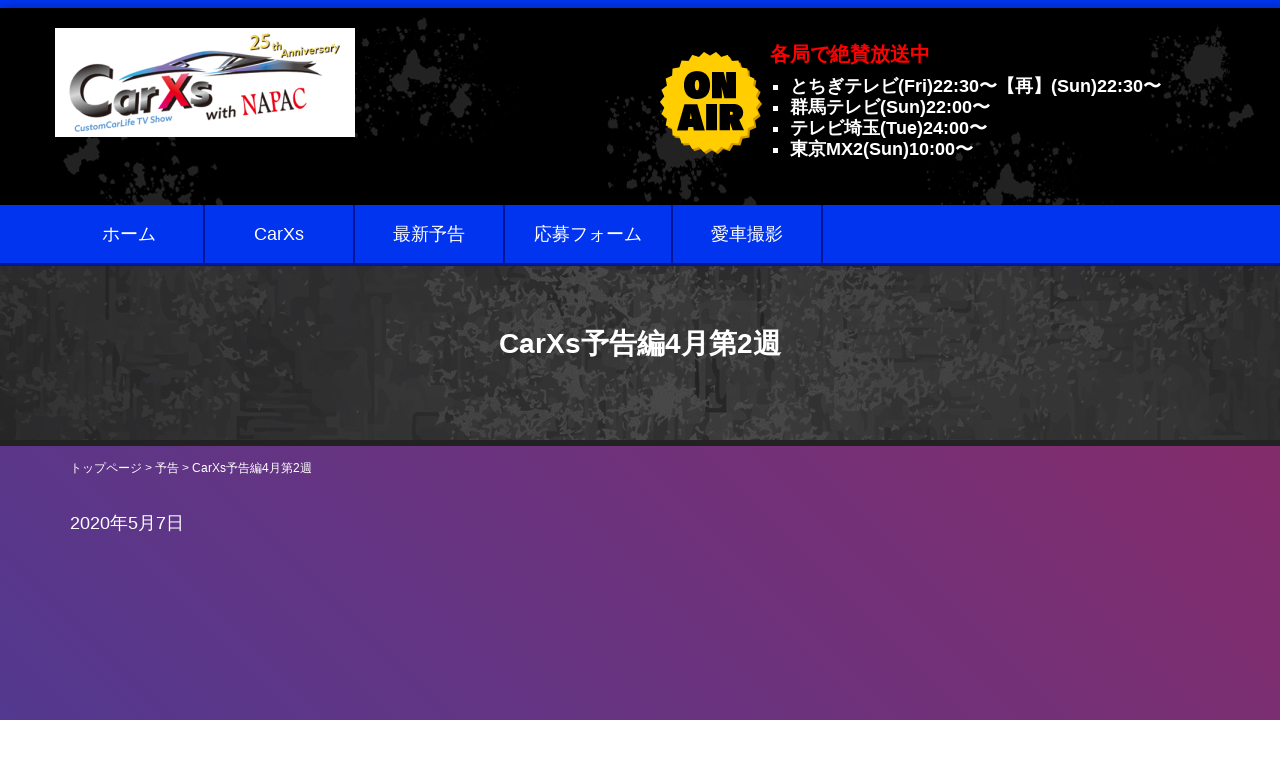

--- FILE ---
content_type: text/html; charset=UTF-8
request_url: http://car-xs.tv/yokoku/yokoku20200506
body_size: 6486
content:
<script>!function(d,s,id){var js,fjs=d.getElementsByTagName(s)[0],p=/^http:/.test(d.location)?'http':'https';if(!d.getElementById(id)){js=d.createElement(s);js.id=id;js.src=p+'://platform.twitter.com/widgets.js';fjs.parentNode.insertBefore(js,fjs);}}(document, 'script', 'twitter-wjs');</script>
<div id="fb-root"></div>
<script>(function(d, s, id) {
  var js, fjs = d.getElementsByTagName(s)[0];
  if (d.getElementById(id)) return;
  js = d.createElement(s); js.id = id;
  js.src = 'https://connect.facebook.net/ja_JP/sdk.js#xfbml=1&version=v3.0';
  fjs.parentNode.insertBefore(js, fjs);
}(document, 'script', 'facebook-jssdk'));</script>
<!DOCTYPE html>
<html dir="ltr" lang="ja" prefix="og: https://ogp.me/ns#">
<head prefix="og: http://ogp.me/ns# fb: http://ogp.me/ns/fb# article: http://ogp.me/ns/article#">
	<meta charset="UTF-8">
	<meta name="viewport" content="width=device-width, initial-scale=1.0, maximum-scale=1.0, user-scalable=0" />
	<link rel="pingback" href="http://car-xs.tv/xmlrpc.php" />
	<!--[if lt IE 9]>
	<script src="http://car-xs.tv/wp-content/themes/habakiri/js/html5shiv.min.js"></script>
	<![endif]-->
	<title>CarXs予告編4月第2週 | carxs</title>

		<!-- All in One SEO 4.7.2 - aioseo.com -->
		<meta name="robots" content="max-image-preview:large" />
		<link rel="canonical" href="http://car-xs.tv/yokoku/yokoku20200506" />
		<meta name="generator" content="All in One SEO (AIOSEO) 4.7.2" />
		<meta property="og:locale" content="ja_JP" />
		<meta property="og:site_name" content="carxs |" />
		<meta property="og:type" content="article" />
		<meta property="og:title" content="CarXs予告編4月第2週 | carxs" />
		<meta property="og:url" content="http://car-xs.tv/yokoku/yokoku20200506" />
		<meta property="article:published_time" content="2020-05-07T03:08:16+00:00" />
		<meta property="article:modified_time" content="2020-05-07T03:08:16+00:00" />
		<meta name="twitter:card" content="summary" />
		<meta name="twitter:title" content="CarXs予告編4月第2週 | carxs" />
		<script type="application/ld+json" class="aioseo-schema">
			{"@context":"https:\/\/schema.org","@graph":[{"@type":"BreadcrumbList","@id":"http:\/\/car-xs.tv\/yokoku\/yokoku20200506#breadcrumblist","itemListElement":[{"@type":"ListItem","@id":"http:\/\/car-xs.tv\/#listItem","position":1,"name":"\u5bb6"}]},{"@type":"Organization","@id":"http:\/\/car-xs.tv\/#organization","name":"carxs","url":"http:\/\/car-xs.tv\/"},{"@type":"WebPage","@id":"http:\/\/car-xs.tv\/yokoku\/yokoku20200506#webpage","url":"http:\/\/car-xs.tv\/yokoku\/yokoku20200506","name":"CarXs\u4e88\u544a\u7de84\u6708\u7b2c2\u9031 | carxs","inLanguage":"ja","isPartOf":{"@id":"http:\/\/car-xs.tv\/#website"},"breadcrumb":{"@id":"http:\/\/car-xs.tv\/yokoku\/yokoku20200506#breadcrumblist"},"datePublished":"2020-05-07T12:08:16+09:00","dateModified":"2020-05-07T12:08:16+09:00"},{"@type":"WebSite","@id":"http:\/\/car-xs.tv\/#website","url":"http:\/\/car-xs.tv\/","name":"carxs","inLanguage":"ja","publisher":{"@id":"http:\/\/car-xs.tv\/#organization"}}]}
		</script>
		<!-- All in One SEO -->

<link rel='dns-prefetch' href='//s.w.org' />
<link rel="alternate" type="application/rss+xml" title="carxs &raquo; フィード" href="http://car-xs.tv/feed" />
<link rel="alternate" type="application/rss+xml" title="carxs &raquo; コメントフィード" href="http://car-xs.tv/comments/feed" />
		<script type="text/javascript">
			window._wpemojiSettings = {"baseUrl":"https:\/\/s.w.org\/images\/core\/emoji\/13.1.0\/72x72\/","ext":".png","svgUrl":"https:\/\/s.w.org\/images\/core\/emoji\/13.1.0\/svg\/","svgExt":".svg","source":{"concatemoji":"http:\/\/car-xs.tv\/wp-includes\/js\/wp-emoji-release.min.js?ver=5.8.12"}};
			!function(e,a,t){var n,r,o,i=a.createElement("canvas"),p=i.getContext&&i.getContext("2d");function s(e,t){var a=String.fromCharCode;p.clearRect(0,0,i.width,i.height),p.fillText(a.apply(this,e),0,0);e=i.toDataURL();return p.clearRect(0,0,i.width,i.height),p.fillText(a.apply(this,t),0,0),e===i.toDataURL()}function c(e){var t=a.createElement("script");t.src=e,t.defer=t.type="text/javascript",a.getElementsByTagName("head")[0].appendChild(t)}for(o=Array("flag","emoji"),t.supports={everything:!0,everythingExceptFlag:!0},r=0;r<o.length;r++)t.supports[o[r]]=function(e){if(!p||!p.fillText)return!1;switch(p.textBaseline="top",p.font="600 32px Arial",e){case"flag":return s([127987,65039,8205,9895,65039],[127987,65039,8203,9895,65039])?!1:!s([55356,56826,55356,56819],[55356,56826,8203,55356,56819])&&!s([55356,57332,56128,56423,56128,56418,56128,56421,56128,56430,56128,56423,56128,56447],[55356,57332,8203,56128,56423,8203,56128,56418,8203,56128,56421,8203,56128,56430,8203,56128,56423,8203,56128,56447]);case"emoji":return!s([10084,65039,8205,55357,56613],[10084,65039,8203,55357,56613])}return!1}(o[r]),t.supports.everything=t.supports.everything&&t.supports[o[r]],"flag"!==o[r]&&(t.supports.everythingExceptFlag=t.supports.everythingExceptFlag&&t.supports[o[r]]);t.supports.everythingExceptFlag=t.supports.everythingExceptFlag&&!t.supports.flag,t.DOMReady=!1,t.readyCallback=function(){t.DOMReady=!0},t.supports.everything||(n=function(){t.readyCallback()},a.addEventListener?(a.addEventListener("DOMContentLoaded",n,!1),e.addEventListener("load",n,!1)):(e.attachEvent("onload",n),a.attachEvent("onreadystatechange",function(){"complete"===a.readyState&&t.readyCallback()})),(n=t.source||{}).concatemoji?c(n.concatemoji):n.wpemoji&&n.twemoji&&(c(n.twemoji),c(n.wpemoji)))}(window,document,window._wpemojiSettings);
		</script>
		<style type="text/css">
img.wp-smiley,
img.emoji {
	display: inline !important;
	border: none !important;
	box-shadow: none !important;
	height: 1em !important;
	width: 1em !important;
	margin: 0 .07em !important;
	vertical-align: -0.1em !important;
	background: none !important;
	padding: 0 !important;
}
</style>
	<link rel='stylesheet' id='sbi_styles-css'  href='http://car-xs.tv/wp-content/plugins/instagram-feed/css/sbi-styles.min.css?ver=6.5.1' type='text/css' media='all' />
<link rel='stylesheet' id='wp-block-library-css'  href='http://car-xs.tv/wp-includes/css/dist/block-library/style.min.css?ver=5.8.12' type='text/css' media='all' />
<link rel='stylesheet' id='contact-form-7-css'  href='http://car-xs.tv/wp-content/plugins/contact-form-7/includes/css/styles.css?ver=5.5.3' type='text/css' media='all' />
<link rel='stylesheet' id='habakiri-css'  href='http://car-xs.tv/wp-content/themes/habakiri/style.min.css?ver=5.8.12' type='text/css' media='all' />
<link rel='stylesheet' id='habakiri-assets-css'  href='http://car-xs.tv/wp-content/themes/habakiri/css/assets.min.css?ver=1.0.0' type='text/css' media='all' />
<link rel='stylesheet' id='carxs-css'  href='http://car-xs.tv/wp-content/themes/carxs/style.css?ver=20210329091026' type='text/css' media='all' />
<!--n2css--><script type='text/javascript' src='http://car-xs.tv/wp-includes/js/jquery/jquery.min.js?ver=3.6.0' id='jquery-core-js'></script>
<script type='text/javascript' src='http://car-xs.tv/wp-includes/js/jquery/jquery-migrate.min.js?ver=3.3.2' id='jquery-migrate-js'></script>
<link rel="https://api.w.org/" href="http://car-xs.tv/wp-json/" /><link rel="EditURI" type="application/rsd+xml" title="RSD" href="http://car-xs.tv/xmlrpc.php?rsd" />
<link rel="wlwmanifest" type="application/wlwmanifest+xml" href="http://car-xs.tv/wp-includes/wlwmanifest.xml" /> 
<meta name="generator" content="WordPress 5.8.12" />
<link rel='shortlink' href='http://car-xs.tv/?p=360' />
<link rel="alternate" type="application/json+oembed" href="http://car-xs.tv/wp-json/oembed/1.0/embed?url=http%3A%2F%2Fcar-xs.tv%2Fyokoku%2Fyokoku20200506" />
<link rel="alternate" type="text/xml+oembed" href="http://car-xs.tv/wp-json/oembed/1.0/embed?url=http%3A%2F%2Fcar-xs.tv%2Fyokoku%2Fyokoku20200506&#038;format=xml" />
		<style>
		/* Safari 6.1+ (10.0 is the latest version of Safari at this time) */
		@media (max-width: 991px) and (min-color-index: 0) and (-webkit-min-device-pixel-ratio: 0) { @media () {
			display: block !important;
			.header__col {
				width: 100%;
			}
		}}
		</style>
		<style type="text/css" id="custom-background-css">
body.custom-background { background-color: #ffffff; }
</style>
	<style>a{color:#ffffff}a:focus,a:active,a:hover{color:#ffffff}.site-branding a{color:#000}.responsive-nav a{color:#ffffff;font-size:18px}.responsive-nav a small{color:#777;font-size:10px}.responsive-nav a:hover small,.responsive-nav a:active small,.responsive-nav .current-menu-item small,.responsive-nav .current-menu-ancestor small,.responsive-nav .current-menu-parent small,.responsive-nav .current_page_item small,.responsive-nav .current_page_parent small{color:#777}.responsive-nav .menu>.menu-item>a,.header--transparency.header--fixed--is_scrolled .responsive-nav .menu>.menu-item>a{background-color:#0034ef;padding:14px 29px}.responsive-nav .menu>.menu-item>a:hover,.responsive-nav .menu>.menu-item>a:active,.responsive-nav .menu>.current-menu-item>a,.responsive-nav .menu>.current-menu-ancestor>a,.responsive-nav .menu>.current-menu-parent>a,.responsive-nav .menu>.current_page_item>a,.responsive-nav .menu>.current_page_parent>a,.header--transparency.header--fixed--is_scrolled .responsive-nav .menu>.menu-item>a:hover,.header--transparency.header--fixed--is_scrolled .responsive-nav .menu>.menu-item>a:active,.header--transparency.header--fixed--is_scrolled .responsive-nav .menu>.current-menu-item>a,.header--transparency.header--fixed--is_scrolled .responsive-nav .menu>.current-menu-ancestor>a,.header--transparency.header--fixed--is_scrolled .responsive-nav .menu>.current-menu-parent>a,.header--transparency.header--fixed--is_scrolled .responsive-nav .menu>.current_page_item>a,.header--transparency.header--fixed--is_scrolled .responsive-nav .menu>.current_page_parent>a{background-color:#0034ef;color:#ffffff}.responsive-nav .sub-menu a{background-color:#000;color:#777}.responsive-nav .sub-menu a:hover,.responsive-nav .sub-menu a:active,.responsive-nav .sub-menu .current-menu-item a,.responsive-nav .sub-menu .current-menu-ancestor a,.responsive-nav .sub-menu .current-menu-parent a,.responsive-nav .sub-menu .current_page_item a,.responsive-nav .sub-menu .current_page_parent a{background-color:#191919;color:#337ab7}.off-canvas-nav{font-size:12px}.responsive-nav,.header--transparency.header--fixed--is_scrolled .responsive-nav{background-color:#0034ef}#responsive-btn{background-color:#0034ef;border-color:#eee;color:#ffffff}#responsive-btn:hover{background-color:#0034ef;border-color:#eee;color:#ffffff}.habakiri-slider__transparent-layer{background-color:rgba( 0,0,0, 0.1 )}.habakiri-slider,.habakiri-slider__item{height:300px;overflow:hidden}.page-header{background-color:#222;color:#fff}.pagination>li>a{color:#ffffff}.pagination>li>span{background-color:#ffffff;border-color:#ffffff}.pagination>li>a:focus,.pagination>li>a:hover,.pagination>li>span:focus,.pagination>li>span:hover{color:#ffffff}.header{background-color:#000000}.header--transparency.header--fixed--is_scrolled{background-color:#000000 !important}.footer{background-color:#001699}.footer-widget-area a{color:#ffffff}.footer-widget-area,.footer-widget-area .widget_calendar #wp-calendar caption{color:#ffffff}.footer-widget-area .widget_calendar #wp-calendar,.footer-widget-area .widget_calendar #wp-calendar *{border-color:#ffffff}@media(min-width:992px){.responsive-nav{display:block}.off-canvas-nav,#responsive-btn{display:none !important}.header--2row{padding-bottom:0}.header--2row .header__col,.header--center .header__col{display:block}.header--2row .responsive-nav,.header--center .responsive-nav{margin-right:-1000px;margin-left:-1000px;padding-right:1000px;padding-left:1000px}.header--center .site-branding{text-align:center}}</style><link rel="icon" href="http://car-xs.tv/wp-content/uploads/2019/06/cropped-carxs-ico2019-32x32.jpg" sizes="32x32" />
<link rel="icon" href="http://car-xs.tv/wp-content/uploads/2019/06/cropped-carxs-ico2019-192x192.jpg" sizes="192x192" />
<link rel="apple-touch-icon" href="http://car-xs.tv/wp-content/uploads/2019/06/cropped-carxs-ico2019-180x180.jpg" />
<meta name="msapplication-TileImage" content="http://car-xs.tv/wp-content/uploads/2019/06/cropped-carxs-ico2019-270x270.jpg" />
		<style type="text/css" id="wp-custom-css">
				.foot-area-inner{margin:0 auto; padding-left:0;}
@media screen and (max-width:480px)  {
	.foot-area-inner{margin-left:-20px;}
}

input {
color: #333333;
}
h3.title-3{
	width: 100%;
	color:#fff;
	border-bottom: solid 5px #0034ef;
	background-color: #0034ef;
	padding:10px;
	border-radius:10px;
	
}
.box-001{
	margin-top: 80px;
}

.box-001:after {
	content:"";
	display: block;
	clear: both;
}

.box-003 {
	width: 48%;	
	float: right;
	font-size: 17px;
	text-align:center;
}

.box-003 h4{
	color:#fff;
	border-bottom: solid 5px #0034ef;
}

.box-002 {
	float: left;
	width: 48%;	
	text-align:center;
}

.wp-image-618,.wp-image-619{
	display:block;
	width:400px;
	margin:0 auto;
}

.img-box-2{
	text-align:center;
	margin-bottom:20px;
}

.shiro{
	color:#ffffff;
}

@media screen and (max-width:768px) {
	.box-003 {
	width: 100%;	
	float: none;
	padding-left:0px;
	margin-bottom:20px;
}

.box-002 {
	float: none;
	width: 100%;	
	margin-bottom:20px;
}
}		</style>
		</head>
<body class="yokoku-template-default single single-yokoku postid-360 custom-background">
<div id="container">
		<header id="header" class="header header--2row ">
				<div class="container">
			<div class="row header__content">
				<div class="col-xs-10 col-md-12 header__col">
					
<div class="site-branding">
	<h1 class="site-branding__heading">
		<a href="http://car-xs.tv/" rel="home"><img src="http://car-xs.tv/wp-content/uploads/2024/07/carxs-s-1-e1721290369731.png" alt="carxs" class="site-branding__logo" /></a>	</h1>
<!-- end .site-branding --></div>
<div class="header-right">
<p>各局で絶賛放送中</p>
	<ul>
		<li>とちぎテレビ(Fri)22:30〜<br class="br-sp">【再】(Sun)22:30〜</li>
		<li>群馬テレビ(Sun)22:00〜</li>
		<li>テレビ埼玉(Tue)24:00〜</li>
		<li>東京MX2(Sun)10:00〜</li>
	</ul>
<!-- end .header-right --></div>
				<!-- end .header__col --></div>
				<div class="col-xs-2 col-md-12 header__col global-nav-wrapper clearfix">
					
<nav class="global-nav js-responsive-nav nav--hide" role="navigation">
	<div class="menu-menu-container"><ul id="menu-menu" class="menu"><li id="menu-item-12" class="menu-item menu-item-type-custom menu-item-object-custom menu-item-home menu-item-12"><a href="http://car-xs.tv">ホーム</a></li>
<li id="menu-item-40" class="menu-item menu-item-type-custom menu-item-object-custom menu-item-40"><a href="http://car-xs.tv/car/">CarXs</a></li>
<li id="menu-item-93" class="menu-item menu-item-type-custom menu-item-object-custom menu-item-93"><a href="http://car-xs.tv/yokoku">最新予告</a></li>
<li id="menu-item-2122" class="menu-item menu-item-type-post_type menu-item-object-page menu-item-2122"><a href="http://car-xs.tv/application/%e5%bf%9c%e5%8b%9f%e3%83%95%e3%82%a9%e3%83%bc%e3%83%a0">応募フォーム</a></li>
<li id="menu-item-674" class="menu-item menu-item-type-post_type menu-item-object-page menu-item-674"><a href="http://car-xs.tv/edo">愛車撮影</a></li>
</ul></div><!-- end .global-nav --></nav>
					<div id="responsive-btn"></div>
				<!-- end .header__col --></div>
			<!-- end .row --></div>
		<!-- end .container --></div>
			<!-- end #header --></header>
	<div id="contents">
		<h2 class="top-h2 single-title">CarXs予告編4月第2週</h2>

<div class="container">
	<main id="main" role="main">

		<div class="breadcrumbs"><a href="http://car-xs.tv/">トップページ</a> &gt; <a href="http://car-xs.tv/yokoku">予告</a> &gt; <strong>CarXs予告編4月第2週</strong></div>		<p>2020年5月7日</p>
		<div class="VideoWrapper">
					<iframe title="CarXs予告編4月第2週" width="1140" height="641" src="https://www.youtube.com/embed/d45ZDFBiRRw?feature=oembed" frameborder="0" allow="accelerometer; autoplay; clipboard-write; encrypted-media; gyroscope; picture-in-picture; web-share" referrerpolicy="strict-origin-when-cross-origin" allowfullscreen></iframe>		</div>	
		<ul class="sns">
			<li><a href="https://twitter.com/share" class="twitter-share-button">ツイート</a></li>
			<li><div class="fb-like" data-href="http://car-xs.tv/yokoku/yokoku20200506" data-layout="button_count" data-action="like" data-size="small" data-show-faces="true" data-share="true"></div></li>
		</ul>
				<div class="the_content">
		<p>今週も話題の情報が満載です。<br />
是非、ご覧ください！</p>
			
		</div>
	<!-- end #main --></main>

	<aside id="sub">
	<!-- #sub --></aside>
<!-- end .container --></div>

			<!-- end #contents --></div>
	<footer id="footer" class="footer">
			<div class="foot-area">
				<div class="foot-area-inner">
						<ul class="banner">
							<li><a href="http://www.napac.jp/cms/ja/" target="_blank"><img src="http://car-xs.tv/wp-content/uploads/2018/05/napac.jpg" alt="NAPAC"></a></li>
							<li><a href="https://www.napac.jp/cms/ja/jawa/about" target="_blank"><img src="http://car-xs.tv/wp-content/uploads/2020/02/jawa.jpg" alt="JAWA"></a></li>
							<li><a href="http://www.endless-sport.co.jp/" target="_blank"><img src="http://car-xs.tv/wp-content/uploads/2018/06/1endless-1.png" alt="エンドレス"></a></li>
							<li><a href="http://www.bride-jp.com/" target="_blank"><img src="http://car-xs.tv/wp-content/uploads/2018/05/2bride.gif" alt="ブリッジ"></a></li>
							<li><a href="https://www.fujitsubo.co.jp/" target="_blank"><img src="http://car-xs.tv/wp-content/uploads/2018/05/3fujitsubo.jpg" alt="フジツボ"></a></li>
							
							
							<li><a href="https://www.cusco.co.jp/" target="_blank"><img src="http://car-xs.tv/wp-content/uploads/2018/05/4cuzco.jpg" alt="cuzco"></a></li>
							<li><a href="https://www.withcorp.tokyo/" target="_blank"><img src="http://car-xs.tv/wp-content/uploads/2024/04/banner.jpg" alt="withco"></a></li>
							<li><a href="https://www.sportsland-sugo.co.jp/" target="_blank"><img src="http://car-xs.tv/wp-content/uploads/2018/05/11sugo.jpg" alt="sugo"></a></li>
							<li><a href="http://www.gymindustry.co.jp/" target="_blank"><img src="http://car-xs.tv/wp-content/uploads/2018/05/12gymindustry.jpg" alt="cuzco"></a></li>
							
							
							<li><a href="http://www.nolimitjapan.com/" target="_blank"><img src="http://car-xs.tv/wp-content/uploads/2018/05/5NO-LIMIT-JAPAN-1.gif" alt="NO-LIMIT-JAPAN"></a></li>
							<li><a href="http://www.daytona.co.jp/" target="_blank"><img src="http://car-xs.tv/wp-content/uploads/2018/05/6daytona-logo.jpg" alt="daytona"></a></li>
							<!--<li><a href="http://dlanguage-z.com/" target="_blank"><img src="http://car-xs.tv/wp-content/uploads/2018/05/8dlanguage.png" alt="dlanguage"></a></li>-->
							<li><a href="https://monza-japan.co.jp/" target="_blank"><img src="http://car-xs.tv/wp-content/uploads/2022/01/monza.jpg" alt="MONZA JAPAN"></a></li>
							
							
							<li><a href="https://www.michelin.co.jp/" target="_blank"><img src="http://car-xs.tv/wp-content/uploads/2022/01/michelin.jpg" alt="Michelin"></a></li>
							<li><a href="https://www.sanyu-syoji.co.jp/" target="_blank"><img src="http://car-xs.tv/wp-content/uploads/2022/01/sanyu.jpg" alt="三友商事"></a></li>
							<li><a href="https://technix.jp/" target="_blank"><img src="http://car-xs.tv/wp-content/uploads/2024/07/Technix.jpg" alt="Technix"></a></li>
							<li><a href="https://www.nitron.jp/" target="_blank"><img src="http://car-xs.tv/wp-content/uploads/2024/07/NITRON.jpg" alt="NITRON"></a></li>
							


						</ul>
					
					<ul class="banner b2">
							<li><a href="http://www.tochigi-tv.jp/" target="_blank"><img src="http://car-xs.tv/wp-content/uploads/2018/05/2tokyo_mx.jpg" alt="とちぎテレビ"></a></li>
							<li><a href="http://s.mxtv.jp/" target="_blank"><img src="http://car-xs.tv/wp-content/uploads/2018/05/2tokyo_mx.gif" alt="東京MX"></a></li>
							<li><a href="http://www.teletama.jp/" target="_blank"><img src="http://car-xs.tv/wp-content/uploads/2018/05/3teretama.gif" alt="テレビ埼玉"></a></li>
						　　　　<li><a href="https://www.gtv.co.jp/" target="_blank"><img src="http://car-xs.tv/wp-content/uploads/2020/07/gunmatv.jpg" alt="群馬テレビ"></a></li>
							
					</ul>
				</div>
			</div>
				
		
		
		<div class="copyright">
			<div class="container">
				Copyright&copy;2018 e-square. All rights reserved.			<!-- end .container --></div>
		<!-- end .copyright --></div>
			<!-- end #footer --></footer>
<!-- end #container --></div>
<!-- Instagram Feed JS -->
<script type="text/javascript">
var sbiajaxurl = "http://car-xs.tv/wp-admin/admin-ajax.php";
</script>
		<script>
		jQuery( function( $ ) {
			$( '.js-responsive-nav' ).responsive_nav( {
				direction: 'right'
			} );
		} );
		</script>
		<script type='text/javascript' src='http://car-xs.tv/wp-includes/js/dist/vendor/regenerator-runtime.min.js?ver=0.13.7' id='regenerator-runtime-js'></script>
<script type='text/javascript' src='http://car-xs.tv/wp-includes/js/dist/vendor/wp-polyfill.min.js?ver=3.15.0' id='wp-polyfill-js'></script>
<script type='text/javascript' id='contact-form-7-js-extra'>
/* <![CDATA[ */
var wpcf7 = {"api":{"root":"http:\/\/car-xs.tv\/wp-json\/","namespace":"contact-form-7\/v1"}};
/* ]]> */
</script>
<script type='text/javascript' src='http://car-xs.tv/wp-content/plugins/contact-form-7/includes/js/index.js?ver=5.5.3' id='contact-form-7-js'></script>
<script type='text/javascript' src='http://car-xs.tv/wp-content/themes/habakiri/js/app.min.js?ver=1.0.0' id='habakiri-js'></script>
<script type='text/javascript' src='http://car-xs.tv/wp-includes/js/wp-embed.min.js?ver=5.8.12' id='wp-embed-js'></script>
</body>
</html>
